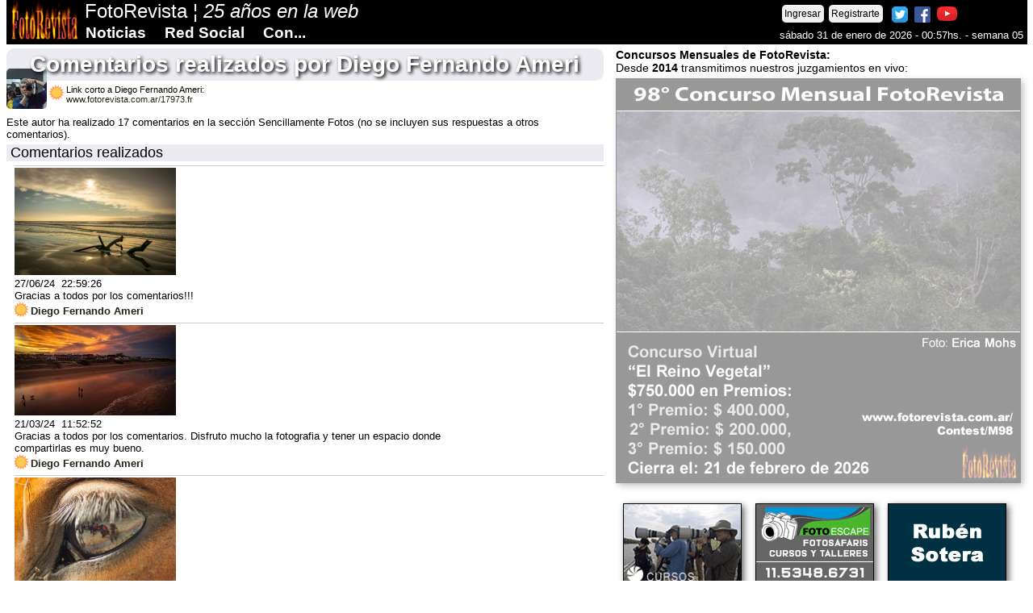

--- FILE ---
content_type: text/html; charset=windows-1252
request_url: https://www.fotorevista.com.ar/SFotos/Autores_Comentarios.php?id=17973
body_size: 3785
content:
<!doctype html>
<html xmlns="http://www.w3.org/1999/xhtml" lang="es">
<head>
<META http-equiv="Content-Type" content="text/html; charset=windows-1252">
<title>FotoRevista / Comentarios realizados</title>
<meta name="description" content="Páginas personales de fotografía, Fotografía de autor, fotografía documental, fotografia artistica, foto desnudos. FotoRevista, red social de fotografía" />
<meta name="keywords" content="foto, fotos, fotografía, photo, fine art, photography, argentina, imagen, digital, red social, social network" />
<link href="../00fr/estilos/FR1200.css" rel="stylesheet" type="text/css" />
<link rel="stylesheet" media="(max-width:1200px)" href="../00fr/estilos/movil.css">
<link rel="stylesheet" media="(max-width:800px)" href="../00fr/estilos/movil600.css">
<link rel="stylesheet" media="(max-width:600px)" href="../00fr/estilos/movil400.css">
<meta name="viewport" content="width=device-width, initial-scale=1">
<script src="../00fr/estilos/lytebox.js"></script>
<script src="../00fr/estilos/jquery.js"></script>
<script src="../SFotos/container.js"></script>
<!-- Global site tag (gtag.js) - Google Analytics -->
<script async src="https://www.googletagmanager.com/gtag/js?id=G-H00RS0KRWH"></script>
<script>
  window.dataLayer = window.dataLayer || [];
  function gtag(){dataLayer.push(arguments);}
  gtag('js', new Date());

  gtag('config', 'G-H00RS0KRWH');
</script>


<script>
  (function(i,s,o,g,r,a,m){i['GoogleAnalyticsObject']=r;i[r]=i[r]||function(){
  (i[r].q=i[r].q||[]).push(arguments)},i[r].l=1*new Date();a=s.createElement(o),
  m=s.getElementsByTagName(o)[0];a.async=1;a.src=g;m.parentNode.insertBefore(a,m)
  })(window,document,'script','//www.google-analytics.com/analytics.js','ga');

  ga('create', 'UA-2577864-1', 'auto');
  ga('send', 'pageview');

</script>

<script async src="//pagead2.googlesyndication.com/pagead/js/adsbygoogle.js"></script>
<script>
  (adsbygoogle = window.adsbygoogle || []).push({
    google_ad_client: "ca-pub-3136217333875155",
    enable_page_level_ads: true
  });
</script></head>

<body> 
<script>
var lastScrollTop = 0;
window.addEventListener("scroll", function(){  
   var st = window.pageYOffset || document.documentElement.scrollTop;  
   if (st > lastScrollTop){
       document.getElementById("menu").style.top = "-100%";
   } else {
      document.getElementById("menu").style.top = "0";
   }
   lastScrollTop = st;
}, false);
</script>

<div id="menu">

<div class="cf" style="margin-left:5px">
<a href="https://www.fotorevista.com.ar" target="_top" title="FotoRevista Home"><img src="https://www.fotorevista.com.ar/00fr/imagenes/FotoRevista-85.gif" alt="FotoRevista Home" width="85" height="50" ></a>
</div>

<div class="ocultar600">
<span class="titulo">&nbsp;FotoRevista &brvbar; <em>25 a&ntilde;os en la web</em></span>
</div>

<div class="cfd" style="margin: 3px 5px 0 0"><span class="boton"><a href="https://www.fotorevista.com.ar/Perfil/Ingresar.php" title="Ingresar">Ingresar</a></span><span class="boton"><a href="https://www.fotorevista.com.ar/Perfil/Perfil.php?NuevoPerfil=1" title="Registrarte">Registrarte</a></span>&nbsp; <a href="https://twitter.com/FotoRevistaAR" target="_blank" title="FotoRevista en Twitter"><img src="https://www.fotorevista.com.ar/00fr/imagenes/Twitter.png" width="20" height="20" alt="FotoRevista en Twitter"></a>&nbsp; <a href="https://www.facebook.com/FotoRevistaAR/" target="_blank" title="FotoRevista en Facebook"><img src="https://www.fotorevista.com.ar/00fr/imagenes/Facebook.png" width="20" height="20" alt="FotoRevista en Facebook"></a>&nbsp; <a href="https://www.youtube.com/user/FotoRevistaAR" target="_blank" title="FotoRevista en YouTube"><img src="https://www.fotorevista.com.ar/00fr/imagenes/YouTube1.png" width="25" height="25" alt="FotoRevista en YouTube" ></a><div class="ocultar600" style="float:none;"><span class="e05">&nbsp;</span>sábado 31 de enero de 2026 - 00:57hs. - semana 05</div></div>
<div class="cf" style="margin:0; position:absolute; top:30px; left:90px; width:85%">
<ul id="nav">
<li><strong class="titulomenu">Noticias</strong>
<ul class="subs">
	<li><a href="https://www.fotorevista.com.ar/Actualidad/index.php" target="_top" title="Actualidad en la web">Actualidad en la web</a></li>
	<li><a href="https://www.fotorevista.com.ar/Noticias/index.php" target="_top" title="Secciones de Notas, Noticias y Técnica">Notas y Noticias</a></li>
    <li><a href="https://www.fotorevista.com.ar/Videos/index.php" target="_top" title="Videos de Autor">Videos de Autor</a></li>
	<li><a href="https://www.fotorevista.com.ar/Concursos/index.php" target="_top" title="Concursos de Fotograf&iacute;a">Concursos</a></li>
    <li><a href="https://www.fotorevista.com.ar/Contest/index.php" target="_top" title="Concursos Mensuales de FotoRevista">Concursos Mensuales de FR</a></li>
	<li><a href="https://www.fotorevista.com.ar/Exposiciones/index.php" target="_top" title="Exposiciones, charlas, convocatorias y eventos">Exposiciones, conv, eventos</a></li>
    <li><a href="https://www.fotorevista.com.ar/Varios/index.php" target="_top" title="M&aacute;s Notas, Noticias y Actualidad">...M&aacute;s</a></li>
</ul>
</li>

<li><strong class="titulomenu"><a href="https://www.fotorevista.com.ar/SFotos/index.php" target="_top" title="Sencillamente Fotos"><strong>Red Social</strong></a></strong></li>

<li><strong class="titulomenu"><a href="https://www.fotorevista.com.ar/Contest/index.php" target="_top" title="Concursos FotoRevista"><strong>Con...</strong></a></strong></li>
</ul>
</div>

<span class="e01">&nbsp;</span>
</div>
<span class="e20">&nbsp;</span>
<span class="e20">&nbsp;</span>
<span class="e20">&nbsp;</span>
<div id="cuerpo"><h1>Comentarios realizados por Diego Fernando Ameri</h1><div class="cajathumb50" style="margin-top:-20px"><a href="https://www.fotorevista.com.ar/Perfil/index.php?id=17973" class="lyteframe[Perfil]" title="Perfil de " rev="width:600px; height:500px"><img src="../Perfil/thumbs/17973.jpg" alt="" /></a></div><span class="cf" style="margin:0 2px 0 -2px"><img src="https://www.fotorevista.com.ar/00fr/imagenes/S2.gif" alt="Sol Medio" > </span><div class="cf" style="font-size:11px">Link corto a Diego Fernando Ameri:<br /><a href="https://www.fotorevista.com.ar/17973.fr" title="Diego Fernando Ameri">www.fotorevista.com.ar/17973.fr</a></div><span class="e05">&nbsp;</span>Este autor ha realizado 17 comentarios en la sección Sencillamente Fotos (no se incluyen sus respuestas a otros comentarios).<span class="e05">&nbsp;</span><h2>Comentarios realizados</h2><div id="listado9"><ul><li><div class="cf" style="margin-right:5px"><a href="https://www.fotorevista.com.ar/SFotos/index.php?select=240625164959" target="_blank" title="Abrir la foto" ><img src="24/06/25/240625164959a.jpg" alt="Diego Fernando Ameri" /></a></div><div class="cf" style="width:550px; overflow:hidden">27/06/24 &nbsp;22:59:26<br />Gracias a todos por los comentarios!!!<br /><span class="cf" style="margin:0 2px 0 -2px"><img src="https://www.fotorevista.com.ar/00fr/imagenes/S2.gif" alt="Sol Medio" > </span><span class="cf" style="margin-top:4px"><a href="https://www.fotorevista.com.ar/Perfil/index.php?id=17973" class="lyteframe[Perfil]" title="Perfil de Diego Fernando Ameri" rev="width:600px; height:500px"><strong>Diego Fernando Ameri</strong></a></span></div><span class="e01">&nbsp;</span></li><li><div class="cf" style="margin-right:5px"><a href="https://www.fotorevista.com.ar/SFotos/index.php?select=240319130427" target="_blank" title="Abrir la foto" ><img src="24/03/19/240319130427a.jpg" alt="Diego Fernando Ameri" /></a></div><div class="cf" style="width:550px; overflow:hidden">21/03/24 &nbsp;11:52:52<br />Gracias a todos por los comentarios. Disfruto mucho la fotografia y tener un espacio donde compartirlas es muy bueno.<br /><span class="cf" style="margin:0 2px 0 -2px"><img src="https://www.fotorevista.com.ar/00fr/imagenes/S2.gif" alt="Sol Medio" > </span><span class="cf" style="margin-top:4px"><a href="https://www.fotorevista.com.ar/Perfil/index.php?id=17973" class="lyteframe[Perfil]" title="Perfil de Diego Fernando Ameri" rev="width:600px; height:500px"><strong>Diego Fernando Ameri</strong></a></span></div><span class="e01">&nbsp;</span></li><li><div class="cf" style="margin-right:5px"><a href="https://www.fotorevista.com.ar/SFotos/index.php?select=240214154336" target="_blank" title="Abrir la foto" ><img src="24/02/14/240214154336a.jpg" alt="Diego Fernando Ameri" /></a></div><div class="cf" style="width:550px; overflow:hidden">13/03/24 &nbsp;10:48:42<br />Muchas gracias a todos por los comentarios!!!<br /><span class="cf" style="margin:0 2px 0 -2px"><img src="https://www.fotorevista.com.ar/00fr/imagenes/S2.gif" alt="Sol Medio" > </span><span class="cf" style="margin-top:4px"><a href="https://www.fotorevista.com.ar/Perfil/index.php?id=17973" class="lyteframe[Perfil]" title="Perfil de Diego Fernando Ameri" rev="width:600px; height:500px"><strong>Diego Fernando Ameri</strong></a></span></div><span class="e01">&nbsp;</span></li><li><div class="cf" style="margin-right:5px"><a href="https://www.fotorevista.com.ar/SFotos/index.php?select=240117124303" target="_blank" title="Abrir la foto" ><img src="24/01/17/240117124303a.jpg" alt="Diego Fernando Ameri" /></a></div><div class="cf" style="width:550px; overflow:hidden">19/01/24 &nbsp;19:57:38<br />Muchas Gracias por los comentarios!!!<br /><span class="cf" style="margin:0 2px 0 -2px"><img src="https://www.fotorevista.com.ar/00fr/imagenes/S2.gif" alt="Sol Medio" > </span><span class="cf" style="margin-top:4px"><a href="https://www.fotorevista.com.ar/Perfil/index.php?id=17973" class="lyteframe[Perfil]" title="Perfil de Diego Fernando Ameri" rev="width:600px; height:500px"><strong>Diego Fernando Ameri</strong></a></span></div><span class="e01">&nbsp;</span></li><li><div class="cf" style="margin-right:5px"><a href="https://www.fotorevista.com.ar/SFotos/index.php?select=230818085403" target="_blank" title="Abrir la foto" ><img src="23/08/18/230818085403a.jpg" alt="Diego Fernando Ameri" /></a></div><div class="cf" style="width:550px; overflow:hidden">20/08/23 &nbsp;18:25:05<br />Muchas gracias!!!!<br /><span class="cf" style="margin:0 2px 0 -2px"><img src="https://www.fotorevista.com.ar/00fr/imagenes/S2.gif" alt="Sol Medio" > </span><span class="cf" style="margin-top:4px"><a href="https://www.fotorevista.com.ar/Perfil/index.php?id=17973" class="lyteframe[Perfil]" title="Perfil de Diego Fernando Ameri" rev="width:600px; height:500px"><strong>Diego Fernando Ameri</strong></a></span></div><span class="e01">&nbsp;</span></li><li><div class="cf" style="margin-right:5px"><a href="https://www.fotorevista.com.ar/SFotos/index.php?select=230807111331" target="_blank" title="Abrir la foto" ><img src="23/08/07/230807111331a.jpg" alt="Diego Fernando Ameri" /></a></div><div class="cf" style="width:550px; overflow:hidden">09/08/23 &nbsp;16:37:50<br />Gracias a todos por los comentarios. Solo intento hacer lo que me gusta, viendo y aprendiendo de los muy buenos fotógrafos y fotógrafas que hay en este grupo.<br /><span class="cf" style="margin:0 2px 0 -2px"><img src="https://www.fotorevista.com.ar/00fr/imagenes/S2.gif" alt="Sol Medio" > </span><span class="cf" style="margin-top:4px"><a href="https://www.fotorevista.com.ar/Perfil/index.php?id=17973" class="lyteframe[Perfil]" title="Perfil de Diego Fernando Ameri" rev="width:600px; height:500px"><strong>Diego Fernando Ameri</strong></a></span></div><span class="e01">&nbsp;</span></li><li><div class="cf" style="margin-right:5px"><a href="https://www.fotorevista.com.ar/SFotos/index.php?select=230802112400" target="_blank" title="Abrir la foto" ><img src="23/08/02/230802112400a.jpg" alt="Diego Fernando Ameri" /></a></div><div class="cf" style="width:550px; overflow:hidden">04/08/23 &nbsp;12:41:53<br />Gracias a todos por los comentarios!!!<br /><span class="cf" style="margin:0 2px 0 -2px"><img src="https://www.fotorevista.com.ar/00fr/imagenes/S2.gif" alt="Sol Medio" > </span><span class="cf" style="margin-top:4px"><a href="https://www.fotorevista.com.ar/Perfil/index.php?id=17973" class="lyteframe[Perfil]" title="Perfil de Diego Fernando Ameri" rev="width:600px; height:500px"><strong>Diego Fernando Ameri</strong></a></span></div><span class="e01">&nbsp;</span></li><li><div class="cf" style="margin-right:5px"><a href="https://www.fotorevista.com.ar/SFotos/index.php?select=230621154250" target="_blank" title="Abrir la foto" ><img src="23/06/21/230621154250a.jpg" alt="Diego Fernando Ameri" /></a></div><div class="cf" style="width:550px; overflow:hidden">23/06/23 &nbsp;17:09:00<br />Muchas gracias a todos por los comentarios!!!<br /><span class="cf" style="margin:0 2px 0 -2px"><img src="https://www.fotorevista.com.ar/00fr/imagenes/S2.gif" alt="Sol Medio" > </span><span class="cf" style="margin-top:4px"><a href="https://www.fotorevista.com.ar/Perfil/index.php?id=17973" class="lyteframe[Perfil]" title="Perfil de Diego Fernando Ameri" rev="width:600px; height:500px"><strong>Diego Fernando Ameri</strong></a></span></div><span class="e01">&nbsp;</span></li><li><div class="cf" style="margin-right:5px"><a href="https://www.fotorevista.com.ar/SFotos/index.php?select=230516132325" target="_blank" title="Abrir la foto" ><img src="23/05/16/230516132325a.jpg" alt="Diego Fernando Ameri" /></a></div><div class="cf" style="width:550px; overflow:hidden">19/05/23 &nbsp;12:13:30<br />Gracias a todos por los comentarios!!!<br /><span class="cf" style="margin:0 2px 0 -2px"><img src="https://www.fotorevista.com.ar/00fr/imagenes/S2.gif" alt="Sol Medio" > </span><span class="cf" style="margin-top:4px"><a href="https://www.fotorevista.com.ar/Perfil/index.php?id=17973" class="lyteframe[Perfil]" title="Perfil de Diego Fernando Ameri" rev="width:600px; height:500px"><strong>Diego Fernando Ameri</strong></a></span></div><span class="e01">&nbsp;</span></li><li><div class="cf" style="margin-right:5px"><a href="https://www.fotorevista.com.ar/SFotos/index.php?select=230412160435" target="_blank" title="Abrir la foto" ><img src="23/04/12/230412160435a.jpg" alt="Diego Fernando Ameri" /></a></div><div class="cf" style="width:550px; overflow:hidden">14/04/23 &nbsp;18:39:05<br />Muchas gracias a todos por los mensajes!!<br /><span class="cf" style="margin:0 2px 0 -2px"><img src="https://www.fotorevista.com.ar/00fr/imagenes/S2.gif" alt="Sol Medio" > </span><span class="cf" style="margin-top:4px"><a href="https://www.fotorevista.com.ar/Perfil/index.php?id=17973" class="lyteframe[Perfil]" title="Perfil de Diego Fernando Ameri" rev="width:600px; height:500px"><strong>Diego Fernando Ameri</strong></a></span></div><span class="e01">&nbsp;</span></li><li><div class="cf" style="margin-right:5px"><a href="https://www.fotorevista.com.ar/SFotos/index.php?select=230410120238" target="_blank" title="Abrir la foto" ><img src="23/04/10/230410120238a.jpg" alt="Diego Fernando Ameri" /></a></div><div class="cf" style="width:550px; overflow:hidden">12/04/23 &nbsp;13:29:56<br />Gracias a todos por los comentarios!!!<br /><span class="cf" style="margin:0 2px 0 -2px"><img src="https://www.fotorevista.com.ar/00fr/imagenes/S2.gif" alt="Sol Medio" > </span><span class="cf" style="margin-top:4px"><a href="https://www.fotorevista.com.ar/Perfil/index.php?id=17973" class="lyteframe[Perfil]" title="Perfil de Diego Fernando Ameri" rev="width:600px; height:500px"><strong>Diego Fernando Ameri</strong></a></span></div><span class="e01">&nbsp;</span></li><li><div class="cf" style="margin-right:5px"><a href="https://www.fotorevista.com.ar/SFotos/index.php?select=230403111943" target="_blank" title="Abrir la foto" ><img src="23/04/03/230403111943a.jpg" alt="Diego Fernando Ameri" /></a></div><div class="cf" style="width:550px; overflow:hidden">05/04/23 &nbsp;10:51:33<br />Gracias por los comentarios!!!<br /><span class="cf" style="margin:0 2px 0 -2px"><img src="https://www.fotorevista.com.ar/00fr/imagenes/S2.gif" alt="Sol Medio" > </span><span class="cf" style="margin-top:4px"><a href="https://www.fotorevista.com.ar/Perfil/index.php?id=17973" class="lyteframe[Perfil]" title="Perfil de Diego Fernando Ameri" rev="width:600px; height:500px"><strong>Diego Fernando Ameri</strong></a></span></div><span class="e01">&nbsp;</span></li><li><div class="cf" style="margin-right:5px"><a href="https://www.fotorevista.com.ar/SFotos/index.php?select=220930095348" target="_blank" title="Abrir la foto" ><img src="22/09/30/220930095348a.jpg" alt="Diego Fernando Ameri" /></a></div><div class="cf" style="width:550px; overflow:hidden">02/10/22 &nbsp;11:18:41<br />Muchas gracias a todos por los comentarios!!!<br /><span class="cf" style="margin:0 2px 0 -2px"><img src="https://www.fotorevista.com.ar/00fr/imagenes/S2.gif" alt="Sol Medio" > </span><span class="cf" style="margin-top:4px"><a href="https://www.fotorevista.com.ar/Perfil/index.php?id=17973" class="lyteframe[Perfil]" title="Perfil de Diego Fernando Ameri" rev="width:600px; height:500px"><strong>Diego Fernando Ameri</strong></a></span></div><span class="e01">&nbsp;</span></li><li><div class="cf" style="margin-right:5px"><a href="https://www.fotorevista.com.ar/SFotos/index.php?select=220920134842" target="_blank" title="Abrir la foto" ><img src="22/09/20/220920134842a.jpg" alt="Diego Fernando Ameri" /></a></div><div class="cf" style="width:550px; overflow:hidden">22/09/22 &nbsp;10:38:56<br />Gracias a todos por los comentarios!!!<br /><span class="cf" style="margin:0 2px 0 -2px"><img src="https://www.fotorevista.com.ar/00fr/imagenes/S2.gif" alt="Sol Medio" > </span><span class="cf" style="margin-top:4px"><a href="https://www.fotorevista.com.ar/Perfil/index.php?id=17973" class="lyteframe[Perfil]" title="Perfil de Diego Fernando Ameri" rev="width:600px; height:500px"><strong>Diego Fernando Ameri</strong></a></span></div><span class="e01">&nbsp;</span></li><li><div class="cf" style="margin-right:5px"><a href="https://www.fotorevista.com.ar/SFotos/index.php?select=211209112200" target="_blank" title="Abrir la foto" ><img src="21/12/09/211209112200a.jpg" alt="Diego Fernando Ameri" /></a></div><div class="cf" style="width:550px; overflow:hidden">09/12/21 &nbsp;12:56:29<br />Gracias por los comentarios!!! Vuelvo a subir fotos a la página despues de un tiempo de inactividad. Vi muy buenas fotografias y la pagina excelente como siempre.<br /><span class="cf" style="margin:0 2px 0 -2px"><img src="https://www.fotorevista.com.ar/00fr/imagenes/S2.gif" alt="Sol Medio" > </span><span class="cf" style="margin-top:4px"><a href="https://www.fotorevista.com.ar/Perfil/index.php?id=17973" class="lyteframe[Perfil]" title="Perfil de Diego Fernando Ameri" rev="width:600px; height:500px"><strong>Diego Fernando Ameri</strong></a></span></div><span class="e01">&nbsp;</span></li><li><div class="cf" style="margin-right:5px"><a href="https://www.fotorevista.com.ar/SFotos/index.php?select=180418130027" target="_blank" title="Abrir la foto" ><img src="18/04/18/180418130027a.jpg" alt="Diego Fernando Ameri" /></a></div><div class="cf" style="width:550px; overflow:hidden">20/04/18 &nbsp;22:15:19<br />Increible!!! Excelente!!<br /><span class="cf" style="margin:0 2px 0 -2px"><img src="https://www.fotorevista.com.ar/00fr/imagenes/S2.gif" alt="Sol Medio" > </span><span class="cf" style="margin-top:4px"><a href="https://www.fotorevista.com.ar/Perfil/index.php?id=17973" class="lyteframe[Perfil]" title="Perfil de Diego Fernando Ameri" rev="width:600px; height:500px"><strong>Diego Fernando Ameri</strong></a></span></div><span class="e01">&nbsp;</span></li><li><div class="cf" style="margin-right:5px"><a href="https://www.fotorevista.com.ar/SFotos/index.php?select=180409200912" target="_blank" title="Abrir la foto" ><img src="18/04/09/180409200912a.jpg" alt="Diego Fernando Ameri" /></a></div><div class="cf" style="width:550px; overflow:hidden">11/04/18 &nbsp;18:50:03<br />Gracias por los elogios.<img src='https://www.fotorevista.com.ar/00fr/imagenes/emoticones/03.gif' alt=''/><br /><span class="cf" style="margin:0 2px 0 -2px"><img src="https://www.fotorevista.com.ar/00fr/imagenes/S2.gif" alt="Sol Medio" > </span><span class="cf" style="margin-top:4px"><a href="https://www.fotorevista.com.ar/Perfil/index.php?id=17973" class="lyteframe[Perfil]" title="Perfil de Diego Fernando Ameri" rev="width:600px; height:500px"><strong>Diego Fernando Ameri</strong></a></span></div><span class="e01">&nbsp;</span></li><li></li></ul></div><span class="e20">&nbsp;</span><script>
function agregar(){
	//Para internet explorer
	if (navigator.appName=="Microsoft Internet Explorer") {
	var url="";
	var titulo="";
	window.external.AddFavorite(url,titulo);
	}
	//Para Netscape y Firefox
	else {
	if(navigator.appName == "Netscape")
	alert ("Presione Crtl+D para agregar este sitio a tus Favoritos"); 
	}
}
</script>

<span class="e20">&nbsp;</span>
<span class="cfd">El l&iacute;mite de la fotografía es nuestro propio l&iacute;mite</span>
<div class="pie">
<a href="https://www.fotorevista.com.ar" title="Ir a inicio"><img src="https://fotorevista.com.ar/00fr/imagenes/Home.jpg" width="23" height="20" alt="Home" ></a> &nbsp;
<a href="javascript:agregar()" title="Agregar FotoRevista a tus favoritos"><img src="https://fotorevista.com.ar/00fr/imagenes/Favoritos.jpg" width="21" height="20" alt="Favoritos" ></a> &nbsp;
<a href="javascript:history.back()" title="Atr&aacute;s"><img src="https://fotorevista.com.ar/00fr/imagenes/FlechaAtras.gif" width="18" height="19" alt="Atr&aacute;s" ></a> &nbsp;
<a href="#" title="Arriba"><img src="https://fotorevista.com.ar/00fr/imagenes/FlechaArriba.gif" width="18" height="19" alt="Arriba" ></a>
</div>
<span class="e01">&nbsp;</span>

<div class="cf" style="font-size:10px; width:50%">
<a href="https://www.fotorevista.com.ar/Editorial/index.php" target="_top" title="Quienes somos">Quienes somos</a> &nbsp; &nbsp; 
<a href="https://www.fotorevista.com.ar/Contacto/index.php" target="_top" title="Contacto">Contacto</a> &nbsp; &nbsp; 
<a href="https://www.fotorevista.com.ar/Varios/Contrato-de-Participacion.php" target="_top" title="Reglas de Participación">Reglas de Participación</a>
<span class="e05">&nbsp;</span>
<em>Las fotograf&iacute;as expuestas en este sitio pertenenecen a sus respectivos autores y no pueden ser reproducidas sin autorizaci&oacute;n de los mismos.</em>
<span class="e01">&nbsp;</span>
<div class="boton"><a href="https://www.fotorevista.com.ar/Varios/Pagos/index.php" title="Colaborar con FotoRevista" target="_blank" ><strong>Quer&eacute;s colaborar con FotoRevista?</strong></a></div>
</div>


<div class="cfd" style="width:40%; font-size:9px; text-align:right"></div><span class="e20">&nbsp;</span><span class="e10">&nbsp;</span>

</div>
<div style="float:left; clear:none; width:97%; max-width:500px; margin:0; padding:0; background-color:#fff"> 

<div style="font-size:14px">
<strong>Concursos Mensuales de FotoRevista:</strong><br>
Desde <strong>2014</strong> transmitimos nuestros juzgamientos en vivo: </div>
<span class="e05">&nbsp;</span>
<!--<div style="color:#FF0000;font-weight:bold;font-size:16px">HOY CIERRA "Minimalismo":</div>-->

<a href="https://www.fotorevista.com.ar/Contest/M98/index.php" target="_blank" title="Click para ver más info">
<img src="https://www.fotorevista.com.ar/Publicidad/Banners/Contest-M98-500-2.jpg" style="width:100%" alt="98° Concurso Mensual FotoRevista" class="sombra2" />
</a>


<span class="e20">&nbsp;</span><div class="cf" style="margin:5px 8px 10px 9px"><div class="imgWrap"><a href="https://www.fotorevista.com.ar/Publicidad/click.php?id=7" target="_blank" ><img src="https://www.fotorevista.com.ar/Publicidad/Banners/Gurruchaga-145x100.gif" class="sombra" style="width:145px; height:100px; max-width:145px" alt="Marcelo Gurruchaga" /><div class="imgDescription"><strong>Marcelo Gurruchaga</strong><br><br><em>-->Click para entrar</em></div></a></div></div><div class="cf" style="margin:5px 8px 10px 9px"><div class="imgWrap"><a href="https://www.fotorevista.com.ar/Publicidad/click.php?id=9" target="_blank" ><img src="https://www.fotorevista.com.ar/Publicidad/Banners/Fotoescape-145x100.gif" class="sombra" style="width:145px; height:100px; max-width:145px" alt="Fotoescape" /><div class="imgDescription"><strong>Fotoescape</strong><br><br><em>-->Click para entrar</em></div></a></div></div><div class="cf" style="margin:5px 8px 10px 9px"><div class="imgWrap"><a href="https://www.fotorevista.com.ar/Publicidad/click.php?id=29" target="_blank" ><img src="https://www.fotorevista.com.ar/Publicidad/Banners/RubenSotera.gif" class="sombra" style="width:145px; height:100px; max-width:145px" alt="Rubén Sotera" /><div class="imgDescription"><strong>Rubén Sotera</strong><br><br><em>-->Click para entrar</em></div></a></div></div><span class="e20">&nbsp;</span><span class="e20">&nbsp;</span><span class="e20">&nbsp;</span></div>
<style></body>
</html>


--- FILE ---
content_type: text/html; charset=utf-8
request_url: https://www.google.com/recaptcha/api2/aframe
body_size: 266
content:
<!DOCTYPE HTML><html><head><meta http-equiv="content-type" content="text/html; charset=UTF-8"></head><body><script nonce="AKiCL5tIdB-_XeiLzCLbEg">/** Anti-fraud and anti-abuse applications only. See google.com/recaptcha */ try{var clients={'sodar':'https://pagead2.googlesyndication.com/pagead/sodar?'};window.addEventListener("message",function(a){try{if(a.source===window.parent){var b=JSON.parse(a.data);var c=clients[b['id']];if(c){var d=document.createElement('img');d.src=c+b['params']+'&rc='+(localStorage.getItem("rc::a")?sessionStorage.getItem("rc::b"):"");window.document.body.appendChild(d);sessionStorage.setItem("rc::e",parseInt(sessionStorage.getItem("rc::e")||0)+1);localStorage.setItem("rc::h",'1769831855878');}}}catch(b){}});window.parent.postMessage("_grecaptcha_ready", "*");}catch(b){}</script></body></html>